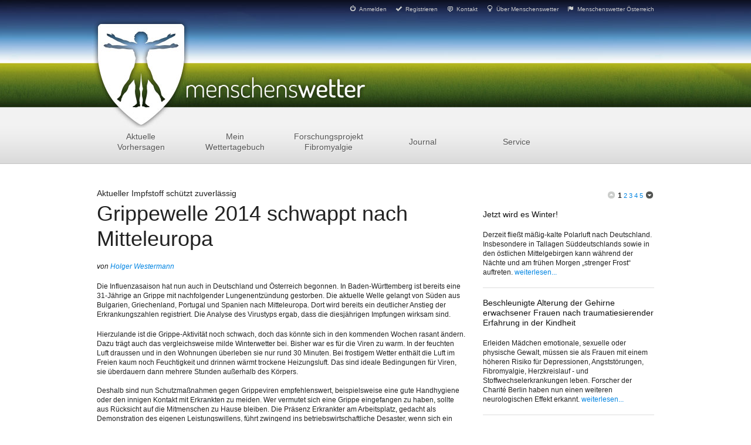

--- FILE ---
content_type: text/html; charset=utf-8
request_url: https://www.menschenswetter.de/editorial_articles/show/918/grippewelle-2014-schwappt-nach-mitteleuropa
body_size: 7802
content:
<!DOCTYPE html PUBLIC "-//W3C//DTD XHTML 1.0 Transitional//EN" "http://www.w3.org/TR/xhtml1/DTD/xhtml1-transitional.dtd">
<html xmlns="http://www.w3.org/1999/xhtml">
	<head>	
	  <meta http-equiv="Content-Type" content="text/html; charset=utf8" />
    <meta name="owner" content="memepublisher Gesellschaft mit beschränkter Haftung" />
    <meta name="google-site-verification" content="Z-YoMFIgIWiJnsMrJiIHvpxQYh3-3TKeqZwLkLB7FDs" />
    <meta name="verification" content="4e07de73876f7208d2316d2fc70b87f4" />
    <meta name="verification" content="a5b75528e0f53754f16744a82587d4d9" />
		
    <link rel="shortcut icon" href="/images/favicon.ico" />
    
    <title>Grippewelle 2014 schwappt nach Mitteleuropa | Redaktion | Menschenswetter</title>
    <meta name="keywords" content="" />
    <meta name="description" content="" />
    
		<link href="/stylesheets/blueprint/screen.css?1752325843" media="screen, projection" rel="stylesheet" type="text/css" />
<link href="/stylesheets/blueprint/overwrite-extend.css?1752325843" media="screen, projection" rel="stylesheet" type="text/css" />
<link href="/stylesheets/layout.css?1752325843" media="screen, projection" rel="stylesheet" type="text/css" />
<link href="/stylesheets/jquery-ui/jquery-ui-1.8.7.custom.css?1752325843" media="screen, projection" rel="stylesheet" type="text/css" />
<link href="/stylesheets/jquery-ui/overwrite-extend.css?1752325843" media="screen, projection" rel="stylesheet" type="text/css" />
<link href="/stylesheets/jquery-ui/ui.slider.extras.css?1752325843" media="screen, projection" rel="stylesheet" type="text/css" />
<link href="/stylesheets/jquery-ui/jquery.ui.crystal-stars.css?1752325843" media="screen, projection" rel="stylesheet" type="text/css" />
		<!--[if lt IE 8]><link href="/stylesheets/blueprint/ie.css?1752325843" media="screen, projection" rel="stylesheet" type="text/css" /><![endif]-->
    <!--[if lt IE 8]><link href="/stylesheets/layout_ltie8.css?1752325843" media="screen, projection" rel="stylesheet" type="text/css" /><![endif]-->
		<link href="/stylesheets/blueprint/print.css?1752325843" media="print" rel="stylesheet" type="text/css" />
		
    <script type="text/javascript"></script>

		<!--[if lt IE 8]><script src="/javascripts/json2.js?1752325843" type="text/javascript"></script><![endif]-->
		<script src="/javascripts/jquery/jquery-1.4.4.min.js?1752325843" type="text/javascript"></script>
<script src="/javascripts/jquery/jquery-ui-1.8.7.custom.min.js?1752325843" type="text/javascript"></script>
<script src="/javascripts/jrails.js?1752325843" type="text/javascript"></script>
<script src="/javascripts/jquery/jquery.livequery-1.1.1.min.js?1752325843" type="text/javascript"></script>
<script src="/javascripts/jquery/jquery.qtip-1.0.0-rc3143617-fixed.js?1752325843" type="text/javascript"></script>
<script src="/javascripts/jquery/selectToUISlider.jQuery.js?1752325843" type="text/javascript"></script>
<script src="/javascripts/jquery/jquery.validate.min.js?1752325843" type="text/javascript"></script>
<script src="/javascripts/jquery/jquery.validate.messages_de.js?1752325843" type="text/javascript"></script>
<script src="/javascripts/jquery/jquery.simpleCaptcha-0.2.js?1752325843" type="text/javascript"></script>
<script src="/javascripts/jquery/jquery.ui.stars.js?1752325843" type="text/javascript"></script>
<script src="/javascripts/jquery/jquery.socialshareprivacy.min.js?1752325843" type="text/javascript"></script>
<script src="/javascripts/jquery/jquery.activity-indicator-1.0.0.min.js?1752325843" type="text/javascript"></script>
<script src="/javascripts/application.js?1752325843" type="text/javascript"></script>
		<script type="text/javascript">
//<![CDATA[
var AUTH_TOKEN = "imiZUbSsKQt5igRSFI1TKw+rTA2PW1wXGjWA11PCips=";
//]]>
</script>
    <script>
  var _paq = window._paq = window._paq || [];
  /* tracker methods like "setCustomDimension" should be called before "trackPageView" */
  _paq.push(['trackPageView']);
  _paq.push(['enableLinkTracking']);
  (function() {
    var u="https://matomo.menschenswetter.de/";
    _paq.push(['setTrackerUrl', u+'matomo.php']);

    /* menschenswetter.de */
    _paq.push(['setSiteId', '3']);
    /* menschenswetter.at */ 
    

    var d=document, g=d.createElement('script'), s=d.getElementsByTagName('script')[0];
    g.async=true; g.src=u+'matomo.js'; s.parentNode.insertBefore(g,s);
  })();
</script>
	<script type="text/javascript">
//<![CDATA[
console.log('--- Rails Environment: production ---')
//]]>
</script>

	</head>
	<body>
	  <div id="page">
	    <div id="notifications"><div class="container"></div></div>
  		<div id="header_wrapper" class="patients">
	<div id="header" class="patients">
		<div class="container">
			<div id="headernavigation">
				
        <a href="/login"><img alt="Spacer" class="ui-icon ui-icon-power ui-priority-primary ui-state-quiet-icon " src="/images/spacer.gif?1752325843" />&nbsp;Anmelden</a>
        <a href="/signup"><img alt="Spacer" class="ui-icon ui-icon-check ui-priority-primary ui-state-quiet-icon " src="/images/spacer.gif?1752325843" />&nbsp;Registrieren</a>
        
        <a href="#" onclick="jQuery.ajax({data:'authenticity_token=' + encodeURIComponent('imiZUbSsKQt5igRSFI1TKw+rTA2PW1wXGjWA11PCips='), dataType:'script', type:'post', url:'/site/contact'}); return false;"><img alt="Spacer" class="ui-icon ui-icon-comment ui-priority-primary ui-state-quiet-icon " src="/images/spacer.gif?1752325843" />&nbsp;Kontakt</a>
        <a href="/site/about"><img alt="Spacer" class="ui-icon ui-icon-lightbulb ui-priority-primary ui-state-quiet-icon " src="/images/spacer.gif?1752325843" />&nbsp;Über Menschenswetter</a>
        <a href="https://www.menschenswetter.at" target="_blank"><img alt="Spacer" class="ui-icon ui-icon-flag ui-priority-primary ui-state-quiet-icon " src="/images/spacer.gif?1752325843" />&nbsp;Menschenswetter Österreich</a>
        
      </div>
		</div>
	</div>
</div>

  		<div class="patients" id="mainnavigation"><div class="container"><div class="span-4"><a href="/forecast" class="patients "><div>Aktuelle <br/>Vorhersagen</div></a></div><div class="span-4"><a href="/diaries/show" class="patients "><div>Mein <br/>Wettertagebuch</div></a></div><div class="span-4"><a href="/site/fibromyalgie" class="patients "><div>Forschungsprojekt <br/>Fibromyalgie</div></a></div><div class="span-4"><a href="/journal" class="patients "><div>Journal</div></a></div><div class="span-4"><a href="/service" class="patients "><div>Service</div></a></div></div></div>
  		
      <div id="content" class="container">
  <div id="main" class="span-16">
	  <div class="span-16 last">
  
  <h4 class="article_topic">Aktueller Impfstoff schützt zuverlässig</h4>
  <h1 id="sectiontitle">Grippewelle 2014 schwappt nach Mitteleuropa</h1>
  <p>
    <em>

      von <a href="/medics/show/1">Holger Westermann</a>

    </em>
  </p>
	<p>Die Influenzasaison hat nun auch in Deutschland und &Ouml;sterreich begonnen. In Baden-W&uuml;rttemberg ist bereits eine 31-J&auml;hrige an Grippe mit nachfolgender Lungenentz&uuml;ndung gestorben. Die aktuelle Welle gelangt von S&uuml;den aus Bulgarien, Griechenland, Portugal und Spanien nach Mitteleuropa. Dort wird bereits ein deutlicher Anstieg der Erkrankungszahlen registriert. Die Analyse des Virustyps ergab, dass die diesj&auml;hrigen Impfungen wirksam sind.</p>
	<p>Hierzulande ist die Grippe-Aktivit&auml;t noch schwach, doch das k&ouml;nnte sich in den kommenden Wochen rasant &auml;ndern. Dazu tr&auml;gt auch das vergleichsweise milde Winterwetter bei. Bisher war es f&uuml;r die Viren zu warm. In der feuchten Luft draussen und in den Wohnungen &uuml;berleben sie nur rund 30 Minuten. Bei frostigem Wetter enth&auml;lt die Luft im Freien kaum noch Feuchtigkeit und drinnen w&auml;rmt trockene Heizungsluft. Das sind ideale Bedingungen f&uuml;r Viren, sie &uuml;berdauern dann mehrere Stunden au&szlig;erhalb des K&ouml;rpers.<br /><br />Deshalb sind nun Schutzma&szlig;nahmen gegen Grippeviren empfehlenswert, beispielsweise eine gute Handhygiene oder den innigen Kontakt mit Erkrankten zu meiden. Wer vermutet sich eine Grippe eingefangen zu haben, sollte aus R&uuml;cksicht auf die Mitmenschen zu Hause bleiben. Die Pr&auml;senz Erkrankter am Arbeitsplatz, gedacht als Demonstration des eigenen Leistungswillens, f&uuml;hrt zwingend ins betriebswirtschaftliche Desaster, wenn sich ein Gutteil der Kollegen ansteckt. Mit Viren kontaminierte Taschent&uuml;cher geh&ouml;ren nicht in einen offenen Papierkorb, sondern in geschlossene M&uuml;lleimer. Gerne in den Hausm&uuml;ll/Restm&uuml;ll, denn dessen feuchtes Mikroklima ist ein effektiver Virenkiller.<br /><br />Deshalb raten kanadische Forscher nun auch von Fiebersenkern (Antipyretika) zur Influenza-Therapie ab. Wird das Fieber durch Acetylsalicyls&auml;ure (ASS, Aspirin<sup>&reg;</sup>), Ibuprofen oder Paracetamol unterdr&uuml;ckt, verz&ouml;gert sich die Grippe-Genesung - denn das Fieber ist eine evolution&auml;r bew&auml;hrte Abwehrma&szlig;nahme des K&ouml;rpers gegen Virus-Infektionen. Zudem zwingt das Fieber mit erh&ouml;hter K&ouml;rpertemperatur, Schwitzen, Appetitlosigkeit und geringer Muskelleistung die Menschen zur Bettruhe. Dadurch entgehen sie zus&auml;tzlichen Belastungen und vermeiden es andere anzustecken. So sch&uuml;tzt der Verzicht auf fiebersenkende Medikamente nicht nur den einzelnen Erkrankten, sondern verhindert mittelbar weitere Grippef&auml;lle &ndash; und damit auch potentielle Todesf&auml;lle.</p>
	
	<p><em>Quellen: <p><a target="_blank" onclick="if (typeof _paq !== 'undefined' &amp;&amp; _paq !== null) _paq.push(['trackEvent','Externe Links','Link Click','http://www.aerzteblatt.de/nachrichten/57265/Beginn-der-Grippewelle-in-Europa']);" href="http://www.aerzteblatt.de/nachrichten/57265/Beginn-der-Grippewelle-in-Europa" title="Beginn der Grippewelle">Beginn der Grippewelle in Europa.</a> Deutsches &Auml;rzteblatt, online ver&ouml;ffentlicht am 20.01.2014<br /><br /><a target="_blank" onclick="if (typeof _paq !== 'undefined' &amp;&amp; _paq !== null) _paq.push(['trackEvent','Externe Links','Link Click','http://rspb.royalsocietypublishing.org/content/281/1778/20132570']);" href="http://rspb.royalsocietypublishing.org/content/281/1778/20132570" title="Earn, D.J.D. et al. 2014">Earn, D.J.D. et al. (2014)</a>: Population-level effects of suppressing fever. Proceedings of th Royal Society Biological Sciences 281(1778), online ver&ouml;ffentlicht am 18.12.2013. doi: 10.1098/rspb.2013.2570</p>
<p><a target="_blank" href="/editorial_articles/show/880/hohe-luftfeuchte-schuetzt-vor-grippe" title="MW Artikel 880">Westermann, H. (2013)</a>: Hohe Luftfeuchte sch&uuml;tzt vor Grippe. Menschenswetter, online ver&ouml;ffentlicht am 26.11.2013.</p></em></p>
	
  <p>
    <em>
      Erstellt am 22. Januar 2014
      <br/>
      Zuletzt aktualisiert am 10. April 2014
    </em>
  </p>
</div>

<div class="span-16 last prepend-top">
	<div class="box-gradient-blue box-inner-shadow-shallow corner-all box light-typo">
		<img src="/images/logo/menschenswetter_logo_gfx_web_medium.png" class="left" />
		<h3 style="padding-top: 4px;">
			<i><b>Unterstützen Sie Menschenswetter!</b></i>
		</h3>
		<p>
			Die Höhe des Beitrags liegt in Ihrem Ermessen.<br />
		</p>
		<p>
			<a  href="#" onclick="$('#donate-more-info').toggle('blind'); $(this).html()=='Weitere Informationen...'?$(this).html(''):$(this).html('Weitere Informationen...'); return false;">Weitere Informationen...</a><br /><br />
		</p>
		<div id="donate-more-info" style="display:none;">
			<h4>
				<b>Warum soll ich Menschenswetter finanziell unterstützen?</b> 
			</h4>
			<p>
				Menschenswetter ist grundsätzlich für alle Nutzer kostenlos – und das soll auch so bleiben. 
				Die Kosten für Biowetter-Prognose, Forschungsprojekte und aktuelle Redaktion können jedoch nicht allein durch Werbung gedeckt werden, denn ...
			</p>
			<ul>
				<li>Wir wollen nur Werbepartner auswählen, deren Angebote wir für seriös halten</li>
				<li>Wir verzichten deshalb auf Werbenetzwerke, die selbstständig Werbung einspielen</li>
			</ul>
			<p>
				Nicht alle Nutzer von Menschenswetter können sich einen finanziellen Beitrag leisten, deshalb ...
			</p>
			<ul>
				<li>Verzichten wir auf Bezahlschranken beim Zugang zu Menschenswetter</li>
				<li>Bitten wir Sie persönlich um Ihre finanzielle Unterstützung</li>
			</ul>
			<p><b>Das Menschenswetter-Team und alle Nutzer sagen: Danke!</b></p>
		</div>

		<div style="border-top: 1px solid #213f99; padding-top: 1em; color: #fff;">
			<form id="donation-amount">
				<input type="radio" name="amount" value="3.00">&nbsp;3&nbsp;Euro&nbsp;&nbsp;
				<input type="radio" name="amount" value="5.00">&nbsp;5&nbsp;Euro&nbsp;&nbsp;
				<input type="radio" name="amount" value="12.00">&nbsp;12&nbsp;Euro&nbsp;&nbsp;
				<br />
				<input type="radio" name="amount" value="" checked>&nbsp;Betrag&nbsp;selbst&nbsp;festlegen&nbsp;&nbsp;
			</form>
		</div>
			
		<div style=" padding-top: 1em; margin-top: 1.5em; text-align: right;">
			<a class="ui-button ui-widget ui-state-default ui-corner-all ui-button-text-only" onclick="$('#donate-bank-info').toggle('blind'); return false;" href="#" role="button">
				<span class="ui-button-text">Per Überweisung</span>
			</a>

			<a class="ui-button ui-widget ui-state-default ui-corner-all ui-button-text-only" onclick="$('#donate_paypal_form').submit(); return false;" href="#" role="button">
				<span class="ui-button-text">Via PayPal</span>
			</a>

			<form action="https://www.paypal.com/cgi-bin/webscr" method="post" target="_blank" id="donate_paypal_form">
				<input type="hidden" name="cmd" value="_donations">
				<input type="hidden" name="business" value="e.westermann@memepublisher.de">
				<input type="hidden" name="lc" value="DE">
				<input type="hidden" name="item_name" value="Ihr Beitrag zu Menschenswetter. Vielen Dank fuer Ihre Unterstuetzung!">
				<input type="hidden" name="no_note" value="0">
				<input type="hidden" name="currency_code" value="EUR">
				<input type="hidden" name="bn" value="PP-DonationsBF:btn_donate_SM.gif:NonHostedGuest">
				<input type="hidden" name="amount" value="">
				<!--<input type="image" src="https://www.paypalobjects.com/de_DE/DE/i/btn/btn_donate_SM.gif" border="0" name="submit" alt="Jetzt einfach, schnell und sicher online bezahlen – mit PayPal.">
				<img alt="" border="0" src="https://www.paypalobjects.com/en_US/i/scr/pixel.gif" width="1" height="1">-->
			</form>
		</div>

		<div id="donate-bank-info" style="display:none; border-top: 1px solid #213f99; padding-top: 1.5em; margin-top: 1.5em;">
			<h4>Die Bankverbindung</h4>
			<p>
				Um die Arbeit von Menschenswetter zu honorieren, verwenden Sie bitte folgende Bankverbindung.
			</p>
			<p>
				<b>Memepublisher GmbH</b><br />
				IBAN DE87620500000000163947<br />
				BIC HEISDE66XXX<br />
				Verwendungszweck „Menschenswetter“
			</p>
		</div>
	</div>
</div>

<script type="text/javascript">
	$( document ).ready(function() {
		$('#donation-amount input:radio').live('change', function(){
		    //access value of changed radio group with $(this).val()
		    $('#donate_paypal_form input:hidden[name=amount]').val($(this).val());
		    //alert($(this).val());
		});
	});
</script>


	  <hr />
		<div id="socialshareprivacy" class="span-16 last prepend-top"></div>
	</div>
	<div id="marginal" class="span-8 last">
		
<div class="box"><div class="pagination"><span class="disabled prev_page"><img alt="Spacer" class="ui-icon ui-icon-circle-triangle-n ui-priority-primary ui-state-quiet-icon " src="/images/spacer.gif?1752325843" /></span> <span class="current">1</span> <a href="#" onclick="jQuery.ajax({data:'authenticity_token=' + encodeURIComponent('imiZUbSsKQt5igRSFI1TKw+rTA2PW1wXGjWA11PCips='), dataType:'script', type:'get', url:'/editorial_articles/marginal?ma_ids=1833%2C1831%2C1820%2C1818%2C1815%2C1814%2C1812%2C1800%2C1787%2C1779%2C1778%2C1774%2C1773%2C1771%2C1770%2C1762%2C1759%2C1758%2C1756%2C1755%2C1745%2C1744%2C1743%2C1740%2C1738%2C1736%2C1734%2C1733&amp;page=2'}); return false;">2</a> <a href="#" onclick="jQuery.ajax({data:'authenticity_token=' + encodeURIComponent('imiZUbSsKQt5igRSFI1TKw+rTA2PW1wXGjWA11PCips='), dataType:'script', type:'get', url:'/editorial_articles/marginal?ma_ids=1833%2C1831%2C1820%2C1818%2C1815%2C1814%2C1812%2C1800%2C1787%2C1779%2C1778%2C1774%2C1773%2C1771%2C1770%2C1762%2C1759%2C1758%2C1756%2C1755%2C1745%2C1744%2C1743%2C1740%2C1738%2C1736%2C1734%2C1733&amp;page=3'}); return false;">3</a> <a href="#" onclick="jQuery.ajax({data:'authenticity_token=' + encodeURIComponent('imiZUbSsKQt5igRSFI1TKw+rTA2PW1wXGjWA11PCips='), dataType:'script', type:'get', url:'/editorial_articles/marginal?ma_ids=1833%2C1831%2C1820%2C1818%2C1815%2C1814%2C1812%2C1800%2C1787%2C1779%2C1778%2C1774%2C1773%2C1771%2C1770%2C1762%2C1759%2C1758%2C1756%2C1755%2C1745%2C1744%2C1743%2C1740%2C1738%2C1736%2C1734%2C1733&amp;page=4'}); return false;">4</a> <a href="#" onclick="jQuery.ajax({data:'authenticity_token=' + encodeURIComponent('imiZUbSsKQt5igRSFI1TKw+rTA2PW1wXGjWA11PCips='), dataType:'script', type:'get', url:'/editorial_articles/marginal?ma_ids=1833%2C1831%2C1820%2C1818%2C1815%2C1814%2C1812%2C1800%2C1787%2C1779%2C1778%2C1774%2C1773%2C1771%2C1770%2C1762%2C1759%2C1758%2C1756%2C1755%2C1745%2C1744%2C1743%2C1740%2C1738%2C1736%2C1734%2C1733&amp;page=5'}); return false;">5</a> <a href="#" onclick="jQuery.ajax({data:'authenticity_token=' + encodeURIComponent('imiZUbSsKQt5igRSFI1TKw+rTA2PW1wXGjWA11PCips='), dataType:'script', type:'get', url:'/editorial_articles/marginal?ma_ids=1833%2C1831%2C1820%2C1818%2C1815%2C1814%2C1812%2C1800%2C1787%2C1779%2C1778%2C1774%2C1773%2C1771%2C1770%2C1762%2C1759%2C1758%2C1756%2C1755%2C1745%2C1744%2C1743%2C1740%2C1738%2C1736%2C1734%2C1733&amp;page=2'}); return false;"><img alt="Spacer" class="ui-icon ui-icon-circle-triangle-s ui-priority-primary ui-state-default-icon " src="/images/spacer.gif?1752325843" /></a></div><h4><a href="/editorial_articles/show/1833/jetzt-wird-es-winter" title="Lesen Sie &#132;Jetzt wird es Winter!&#147; (Wetter) ...">Jetzt wird es Winter!</a></h4><p>Derzeit flie&szlig;t m&auml;&szlig;ig-kalte Polarluft nach Deutschland. Insbesondere in Tallagen S&uuml;ddeutschlands sowie in den &ouml;stlichen Mittelgebirgen kann w&auml;hrend der N&auml;chte und am fr&uuml;hen Morgen &bdquo;strenger Frost&ldquo; auftreten. <a href="/editorial_articles/show/1833/jetzt-wird-es-winter" title="Lesen Sie &#132;Jetzt wird es Winter!&#147; (Wetter) ...">weiterlesen...</a></p><hr /><h4><a href="/editorial_articles/show/1831/beschleunigte-alterung-der-gehirne-erwachsener-frauen-nach-traumatiesierender-erfahrung-in-der-kindheit" title="Lesen Sie &#132;Beschleunigte Alterung der Gehirne erwachsener Frauen nach traumatiesierender Erfahrung in der Kindheit&#147; (Neurologische Degeneration infolge drastischer Stresselebnisse) ...">Beschleunigte Alterung der Gehirne erwachsener Frauen nach traumatiesierender Erfahrung in der Kindheit</a></h4><p>Erleiden M&auml;dchen emotionale, sexuelle oder physische Gewalt, m&uuml;ssen sie als Frauen mit einem h&ouml;heren Risiko f&uuml;r Depressionen, Angstst&ouml;rungen, Fibromyalgie, Herzkreislauf - und Stoffwechselerkrankungen leben. Forscher der Charit&eacute; Berlin haben nun einen weiteren neurologischen Effekt erkannt. <a href="/editorial_articles/show/1831/beschleunigte-alterung-der-gehirne-erwachsener-frauen-nach-traumatiesierender-erfahrung-in-der-kindheit" title="Lesen Sie &#132;Beschleunigte Alterung der Gehirne erwachsener Frauen nach traumatiesierender Erfahrung in der Kindheit&#147; (Neurologische Degeneration infolge drastischer Stresselebnisse) ...">weiterlesen...</a></p><hr /><h4><a href="/editorial_articles/show/1820/schon-wenig-rotwein-kann-massive-kopfschmerzen-ausloesen" title="Lesen Sie &#132;Schon wenig Rotwein kann massive Kopfschmerzen auslösen&#147; (Nicht immer liegt es am Wetter, wenn der Schädel brummt) ...">Schon wenig Rotwein kann massive Kopfschmerzen auslösen</a></h4><p>Reichlich Rotwein am Abend kann morgens Kopfschmerz provozieren. Manchen Menschen leiden jedoch schon nach einem kleinen Glas oder gar einem Probierschluck Rotwein und rasch anflutenden Kopfschmerzen - nicht erst nach Stunden im alkoholvertieftem Komaschlaf, sondern unmittelbar anschlie&szlig;end bei hellwachem Bewusstsein. <a href="/editorial_articles/show/1820/schon-wenig-rotwein-kann-massive-kopfschmerzen-ausloesen" title="Lesen Sie &#132;Schon wenig Rotwein kann massive Kopfschmerzen auslösen&#147; (Nicht immer liegt es am Wetter, wenn der Schädel brummt) ...">weiterlesen...</a></p><hr /><h4><a href="/editorial_articles/show/1818/impfsaison-2023-2024-fuer-menschen-mit-atemwegserkrankungen" title="Lesen Sie &#132;Impfsaison 2023/2024 für Menschen mit Atemwegserkrankungen&#147; (Wirksamer Schutz vor Exazerbationen) ...">Impfsaison 2023/2024 für Menschen mit Atemwegserkrankungen</a></h4><p>Robert-Koch-Institut (RKI) und St&auml;ndige Impfkommission (STIKO) empfehlen Menschen mit Asthma und COPD fr&uuml;hzeitige Impfung gegen Grippe (Influenza) und neue Corona-Varianten sowie eine &Uuml;berpr&uuml;fung des Pneumokokken-Schutzes zur Vorbeugung einer Lungenentz&uuml;ndung. Gerade in der jetzt beginnenden kalten Jahreszeit steigt neben Infektionen der oberen und unteren Atemwege auch das Risiko f&uuml;r sp&uuml;rbare Verschlechterung der Symptomatik von vorbestehenden Lungenerkrankungen. <a href="/editorial_articles/show/1818/impfsaison-2023-2024-fuer-menschen-mit-atemwegserkrankungen" title="Lesen Sie &#132;Impfsaison 2023/2024 für Menschen mit Atemwegserkrankungen&#147; (Wirksamer Schutz vor Exazerbationen) ...">weiterlesen...</a></p><hr /><h4><a href="/editorial_articles/show/1815/kuenstliche-intelligenz-ki-unterstuetzt-aerzte-bei-der-diagnose" title="Lesen Sie &#132;Künstliche Intelligenz (KI) unterstützt Ärzte bei der Diagnose&#147; (Beim Hautarzt, in der Notaufnahme und bei der Auswertung von CT-Bilder) ...">Künstliche Intelligenz (KI) unterstützt Ärzte bei der Diagnose</a></h4><p>Das Konzept der KI (im Englischen treffender als Artificial Intelligence bezeichnet) ist in der aktuell popul&auml;ren Version auf die Komposition von Texten optimiert. In der medizinische Diagnostik werden andere Qualit&auml;ten gefordert. Doch schon heute liefern solche Anwendungen erstaunlich kompetente Unterst&uuml;tzung. <a href="/editorial_articles/show/1815/kuenstliche-intelligenz-ki-unterstuetzt-aerzte-bei-der-diagnose" title="Lesen Sie &#132;Künstliche Intelligenz (KI) unterstützt Ärzte bei der Diagnose&#147; (Beim Hautarzt, in der Notaufnahme und bei der Auswertung von CT-Bilder) ...">weiterlesen...</a></p><hr /><h4><a href="/editorial_articles/show/1814/wetterwechsel-provoziert-migraeneattacken" title="Lesen Sie &#132;Wetterwechsel provoziert Migräneattacken&#147; (Tipp für effektive Vorsorge) ...">Wetterwechsel provoziert Migräneattacken</a></h4><p>Befragt man Menschen, die unter Migr&auml;ne leiden, werden zuverl&auml;ssig bestimmte Wetterlagen oder &nbsp;eine besonders dynamische Ver&auml;nderung des Wetters als Ausl&ouml;ser von Schmerzattacken genannt. Deshalb wurde dieser besondere Umwelt-Trigger schon vielfach untersucht. Neue Studien zeigen, dass es nicht die Wetterlage ist, die Schmerzattacken ausl&ouml;st. <a href="/editorial_articles/show/1814/wetterwechsel-provoziert-migraeneattacken" title="Lesen Sie &#132;Wetterwechsel provoziert Migräneattacken&#147; (Tipp für effektive Vorsorge) ...">weiterlesen...</a></p><div class="pagination"><span class="disabled prev_page"><img alt="Spacer" class="ui-icon ui-icon-circle-triangle-n ui-priority-primary ui-state-quiet-icon " src="/images/spacer.gif?1752325843" /></span> <span class="current">1</span> <a href="#" onclick="jQuery.ajax({data:'authenticity_token=' + encodeURIComponent('imiZUbSsKQt5igRSFI1TKw+rTA2PW1wXGjWA11PCips='), dataType:'script', type:'get', url:'/editorial_articles/marginal?ma_ids=1833%2C1831%2C1820%2C1818%2C1815%2C1814%2C1812%2C1800%2C1787%2C1779%2C1778%2C1774%2C1773%2C1771%2C1770%2C1762%2C1759%2C1758%2C1756%2C1755%2C1745%2C1744%2C1743%2C1740%2C1738%2C1736%2C1734%2C1733&amp;page=2'}); return false;">2</a> <a href="#" onclick="jQuery.ajax({data:'authenticity_token=' + encodeURIComponent('imiZUbSsKQt5igRSFI1TKw+rTA2PW1wXGjWA11PCips='), dataType:'script', type:'get', url:'/editorial_articles/marginal?ma_ids=1833%2C1831%2C1820%2C1818%2C1815%2C1814%2C1812%2C1800%2C1787%2C1779%2C1778%2C1774%2C1773%2C1771%2C1770%2C1762%2C1759%2C1758%2C1756%2C1755%2C1745%2C1744%2C1743%2C1740%2C1738%2C1736%2C1734%2C1733&amp;page=3'}); return false;">3</a> <a href="#" onclick="jQuery.ajax({data:'authenticity_token=' + encodeURIComponent('imiZUbSsKQt5igRSFI1TKw+rTA2PW1wXGjWA11PCips='), dataType:'script', type:'get', url:'/editorial_articles/marginal?ma_ids=1833%2C1831%2C1820%2C1818%2C1815%2C1814%2C1812%2C1800%2C1787%2C1779%2C1778%2C1774%2C1773%2C1771%2C1770%2C1762%2C1759%2C1758%2C1756%2C1755%2C1745%2C1744%2C1743%2C1740%2C1738%2C1736%2C1734%2C1733&amp;page=4'}); return false;">4</a> <a href="#" onclick="jQuery.ajax({data:'authenticity_token=' + encodeURIComponent('imiZUbSsKQt5igRSFI1TKw+rTA2PW1wXGjWA11PCips='), dataType:'script', type:'get', url:'/editorial_articles/marginal?ma_ids=1833%2C1831%2C1820%2C1818%2C1815%2C1814%2C1812%2C1800%2C1787%2C1779%2C1778%2C1774%2C1773%2C1771%2C1770%2C1762%2C1759%2C1758%2C1756%2C1755%2C1745%2C1744%2C1743%2C1740%2C1738%2C1736%2C1734%2C1733&amp;page=5'}); return false;">5</a> <a href="#" onclick="jQuery.ajax({data:'authenticity_token=' + encodeURIComponent('imiZUbSsKQt5igRSFI1TKw+rTA2PW1wXGjWA11PCips='), dataType:'script', type:'get', url:'/editorial_articles/marginal?ma_ids=1833%2C1831%2C1820%2C1818%2C1815%2C1814%2C1812%2C1800%2C1787%2C1779%2C1778%2C1774%2C1773%2C1771%2C1770%2C1762%2C1759%2C1758%2C1756%2C1755%2C1745%2C1744%2C1743%2C1740%2C1738%2C1736%2C1734%2C1733&amp;page=2'}); return false;"><img alt="Spacer" class="ui-icon ui-icon-circle-triangle-s ui-priority-primary ui-state-default-icon " src="/images/spacer.gif?1752325843" /></a></div><script type="text/javascript">
//<![CDATA[
if (typeof _paq !== 'undefined' && _paq !== null) {
_paq.push(['trackEvent','Redaktionelle Artikel','Impression','Jetzt wird es Winter!']);
_paq.push(['trackEvent','Redaktionelle Artikel','Impression','Beschleunigte Alterung der Gehirne erwachsener Frauen nach traumatiesierender Erfahrung in der Kindheit']);
_paq.push(['trackEvent','Redaktionelle Artikel','Impression','Schon wenig Rotwein kann massive Kopfschmerzen auslösen']);
_paq.push(['trackEvent','Redaktionelle Artikel','Impression','Impfsaison 2023/2024 für Menschen mit Atemwegserkrankungen']);
_paq.push(['trackEvent','Redaktionelle Artikel','Impression','Künstliche Intelligenz (KI) unterstützt Ärzte bei der Diagnose']);
_paq.push(['trackEvent','Redaktionelle Artikel','Impression','Wetterwechsel provoziert Migräneattacken']);
}
//]]>
</script></div>


	</div>
	
</div>
  		<div id="footer_wrapper" class="patients">
	<div id="footer" class="patients">
		<div class="container">
			<div id="footernavigation">
			  <span class="left">
				  <a href="/site/press_echo">Presseecho</a>
          <a href="/site/press_releases">Pressemitteilungen</a>
        </span>
        <span class="right">
          <a href="/site/imprint">Impressum</a>
          <a href="/site/privacy">Datenschutz</a>
          <a href="/site/media_data">Mediadaten</a>
          <a href="/site/terms">Nutzungsbedingungen</a>
				  <a href="/site/business_terms">AGB</a>
       </span>
			</div>
		</div>
	</div>
</div>
      <div id="modal_dialogs">
  
</div>
    </div>
	</body>
</html>


--- FILE ---
content_type: text/css
request_url: https://www.menschenswetter.de/stylesheets/blueprint/overwrite-extend.css?1752325843
body_size: 900
content:
/* START overwriting blueprint styles */
body {
  font: 75%/1.4 "Lucida Grande", "Arial", sans-serif;
}
h1, h2, h3, h4, h5, h6 {
	line-height: 1.2em;
}
/*
h1 {
	color: #444;
}
h2 {
	color: #444;
}
h3 {
	color: #333;
}
h4 {
  color: #222; 
}
*/
h1 a, h2 a, h3 a, h4 a, h5 a, h6 a,
h1 a:link, h2 a:link, h3 a:link, h4 a:link, h5 a:link, h6 a:link,
h1 a:visited, h2 a:visited, h3 a:visited, h4 a:visited, h5 a:visited, h6 a:visited {
  color: #111;
}

h1 a:active, h2 a:active, h3 a:active, h4 a:active, h5 a:active, h6 a:active, 
h1 a:hover, h2 a:hover, h3 a:hover, h4 a:hover, h5 a:hover, h6 a:hover {
  color: #26b3f7;
}

h1 span, h2 span, h3 span, h4 span, h5 span, h6 span {
	color: #333;
	display: block;
	font-size: 0.6em;
	line-height: 1.2em;
	width: 100%;
	margin-bottom: 0.5em;
	font-weight: 400;
}

label {
	font-weight: bold;
}

code {
  border: 1px solid #ddd;
  display: block;
  padding: 0.5em 1em;
  margin: 0 0 1.5em;
}

.box {
	background: none;
	padding: 1em;
}

img.left {
  margin: 0 1.5em 0.5em 0;
}

img.right {
  margin: 0 0 0.5em 1.5em;
}

q:before, 
blockquote:before { 
	content: open-quote; 
	font-weight: bold; 
}

q:after,
blockquote:after { 
	content: close-quote; 
	font-weight: bold; 
}
 
blockquote, 
q {
	quotes: "\201E" "\201C" "\201A" "\2018";
}

table, th, td {
  vertical-align: top;
}

form.inline p {
	line-height: 1.5em;
	margin: 0 0 1.5em 0;
}

form.inline small {
	line-height: 1.5em;
}

form.inline img {
	margin: 0.5em 0 -0.5em 0;
}

input.image, input[type=image] {
	margin: 0.5em 0 -0.5em 0;
}

textarea {
height: 54px;
	width: 98%;
}

div.border-left {
	border-left: 1px solid #EEEEEE;
	margin-left: -1px;
}

#notifications .notice, 
#notifications .error, 
#notifications .success {
	background: 0;
	border: 0;
	margin: 0;
	padding: 0 0 0.25em 0;
}

#notifications .notice {
  color: #eee;
}

#notifications .error {
  color: #cd0a0a;
}

#notifications .success {
  color: #81d72d;
}
/* END overwriting blueprint styles */


/* START extending blueprint styles */
p span.caption_left {
  float:left;
  margin: 0.5em 1.5em 0.5em 0;
  padding:0;
}

p div.caption_right {
  float:right;
  margin: 0.5em 0 0.5em 1.5em;
}
h4.article_topic {
  margin-bottom: 0.25em;
}
strong.search-highlight {
	/*border-bottom: 1px dotted #0084E2;*/
	padding: 0;
}
/* END extending blueprint styles */



--- FILE ---
content_type: text/css
request_url: https://www.menschenswetter.de/stylesheets/layout.css?1752325843
body_size: 3119
content:
/* START standard XHTML tag formatting */
html, body {
  height: 100%;
  /*background-color: #081501;*/
	background-color: #fff;
}

img {
	border: none;
}

a, a:link, a:visited {
	color: #0084E2;
	text-decoration: none;
	outline: none;
}
a:active, a:hover {
	color: #26b3f7;
	outline: none;
}

fieldset { 
  padding: 1em; 
  border: 1px solid #ddd; 
  margin-top: 1em; 
}

fieldset.corner-all legend {
}

#signup_form select {
  width: 270px;
}
/* END standard XHTML tag formatting */


/* START common layout, color & style classes */
.dictionaryEntry {
	font-style: italic;
}

.align-right {
  text-align: right;
}

.ajax-loader-big {
	position: relative;
}

.ajax-loader-big:before {
	width: 66px;
	height: 66px;
	display: block;
	content: '';
	background: url(/images/icons/ajax-loader-big.gif) no-repeat center center;
	position: absolute;
	left: 50%;
	top: 50%;
	margin-left: -33px;
	margin-top: -33px;
	opacity: 0;
	transition: all 0.5s ease-out 0s;
	z-index: 10000;

	animation: breathing 2s ease-out infinite normal;
}

.ajax-loader-big.loading:before {
	opacity: .3;
}

.ajax-loader-logo-white {
	position: relative;
}

.ajax-loader-logo-white:before {
	width: 128px;
	height: 128px;
	display: block;
	content: '';
	background: url(/images/icons/ajax-loader-logo-white.png) no-repeat center center;
	background-size: 128px 128px;
	position: absolute;
	left: 50%;
	top: 50%;
	margin-left: -64px;
	margin-top: -64px;
	opacity: 0;
	transition: all 0.5s ease-out 0s;
	z-index: 10000;
}

.ajax-loader-logo-white.loading:before {
	opacity: 0.5;
	animation: spin3d 2s ease-out infinite normal;
}

@keyframes breathing {
  0% {
    -webkit-transform: scale(0.9);
    -ms-transform: scale(0.9);
    transform: scale(0.9);
  }

  25% {
    -webkit-transform: scale(1);
    -ms-transform: scale(1);
    transform: scale(1);
  }

  60% {
    -webkit-transform: scale(0.9);
    -ms-transform: scale(0.9);
    transform: scale(0.9);
  }

  100% {
    -webkit-transform: scale(0.9);
    -ms-transform: scale(0.9);
    transform: scale(0.9);
  }
}

@keyframes spin3d {
	from {
	  -moz-transform: rotateY(0deg);
	  -ms-transform: rotateY(0deg);
	  transform: rotateY(0deg);
	}
	to {
	  -moz-transform: rotateY(-360deg);
	  -ms-transform: rotateY(-360deg);
	  transform: rotateY(-360deg);
	}
}

/* END common layout, color & style classes */


/* START Containers */
#page {
  background: #fff;
  height:auto !important;
  margin:0 auto;
  min-height:100%;
  position:relative;
}

#notifications {
	color: #fff;
	width: 100%;
	background-color: #000;
	padding: 8px 0 4px 0;
	position: fixed;
	z-index: 2000;
	display: none;
}

#header_wrapper {
	width: 100%;
	background: url(/images/layout/header_bg_repeat_x.png) repeat-x;
  position: relative;
  z-index: 4;
}

#header {
	height: 218px;
	background: url(/images/layout/header_bg.jpg) no-repeat top center;
}
#header.patients {}
#header.doctors {}

#headernavigation {
	padding-top: .25em;
	text-align: right;
}

#mainnavigation {
	position: relative;
	margin-top: -16px;
	height: 96px;
	background: url(/images/layout/mainnav_bg_repeat_x.png) repeat-x;
	z-index: 3;
}
#mainnavigation.patients {}
#mainnavigation.doctors {}

#subnavigation {
	position: relative;
	top: -24px;
	margin-bottom: -24px;
	height: 96px;
	background: url(/images/layout/subnav_bg_repeat_x.png) repeat-x;
	z-index: 2;
}

#compact_subnavigation {
  position: relative;
  top: -24px;
  margin-bottom: -24px;
  padding: 24px 0 10px 0;
  background: url(/images/layout/subsubnav_bg_repeat_x.png) repeat-x left bottom #fafafa;
  z-index: 1;
}

#compact_subnavigation a {
  color: #555;
  font-weight: normal;
  font-style: normal;
  line-height: 1.25em;
  text-decoration: none;
  text-shadow:1px 1px 0 rgba(255, 255, 255, 0.7);
  display: block;
  float: left;
  border-left: 1px solid #c3c3c3;
  padding: 3px 12px;
}

#compact_subnavigation a.active {
  color: #0084E2;
}

#sectiontitle {}

#content {
	position: relative;
	z-index: 1;
	padding-top: 24px;
}

#main {}

#marginal {}

#marginal .box {
  padding: 0 0 0 1.5em;
}

#marginal .box-padding {
	padding: 0.5em;
}

.pagination {
  text-align: right;
  height: 3em;
}

.pagination a {
  font-size: 11px;
}

.pagination span.current {
  font-weight: bold;
}

#footer_wrapper {
  width: 100%;
	background: url(/images/layout/footer_bg_repeat_x.png) repeat-x;
	position: relative;
	z-index: 4;
	margin-top: 2em;
}

#footer {
  height: 118px;
	background: url(/images/layout/footer_bg.jpg) no-repeat top center;
	clear: both;
}

#footernavigation {
	padding-top: 96px;
}
/* END Containers */


/*
 * START navigation styles.
 */
#mainnavigation a:link, 
#mainnavigation a:visited, 
#mainnavigation a.active {
 	color: #555;
	width: 150px;
	height: 96px;
	font-size: 1.2em;
	font-weight: normal;
	font-style: normal;
	line-height: 1.25em;
	text-decoration: none;
	text-shadow:1px 1px 0 rgba(255, 255, 255, 0.7);
	text-align: center;
	outline-style: none;
	display: table-cell;
  vertical-align: middle;
}

#mainnavigation a div, 
#mainnavigation a.active div {
	position: relative; 
	top: -8px;
}

#mainnavigation a:hover, 
#mainnavigation a:active, 
#mainnavigation a.active {
	color: #222;
	background: transparent url(/images/layout/mainnav_item.png) no-repeat;
}

#mainnavigation a.active.patients,
#mainnavigation a.active.doctors {
	background-position: -320px 0;
}

#subnavigation a:link, 
#subnavigation a:visited, 
#subnavigation a.active {
   	color: #555;
  	width: 150px;
  	height: 96px; 
  	font-weight: normal;
  	font-style: normal;
  	margin-top: -16px;
  	line-height: 1.25em;
  	text-decoration: none;
  	text-shadow:1px 1px 0 rgba(255, 255, 255, 0.7);
  	text-align: center;
  	display: block;
  	outline-style: none;
  	display: table-cell;
    vertical-align: middle;
}

#subnavigation a div, 
#subnavigation a.active div {
	position: relative;
	top: -2px;
}

#subnavigation a:hover, 
#subnavigation a:active, 
#subnavigation a.active {
	color: #222;
	background: transparent url(/images/layout/subnav_item.png) no-repeat;
}

#subnavigation a.active {
	background-position: -320px 0;
	/*font-weight: 600;*/
}

#headernavigation a {
  margin-left: 10px;
}

#footernavigation a {
  margin-right: 10px;
}

#headernavigation a:link,
#headernavigation a:visited,
#footernavigation a:link,
#footernavigation a:visited {
	color: #ccc;
  font-size: 10px;
}
#headernavigation a:hover,
#headernavigation a:active,
#footernavigation a:hover,
#footernavigation a:active {
	color: #fff;
}
/*
 * END navigation styles.
 */

/*
 * START box styles.
 */
.light-typo, 
.light-typo h1, .light-typo h2, .light-typo h3,
.light-typo h4, .light-typo h5, .light-typo h6,
.light-typo p, .light-typo ul, .light-typo ol,
.light-typo a {
	color: #fff;
}
.light-typo a:hover {
	border-bottom: 1px dotted #fff;
}
.box-gradient-light-blue {
	background: #e0f2ff; /* Old browsers */
background: -moz-linear-gradient(top,  #e0f2ff 0%, #d4e7f9 100%); /* FF3.6+ */
background: -webkit-gradient(linear, left top, left bottom, color-stop(0%,#e0f2ff), color-stop(100%,#d4e7f9)); /* Chrome,Safari4+ */
background: -webkit-linear-gradient(top,  #e0f2ff 0%,#d4e7f9 100%); /* Chrome10+,Safari5.1+ */
background: -o-linear-gradient(top,  #e0f2ff 0%,#d4e7f9 100%); /* Opera 11.10+ */
background: -ms-linear-gradient(top,  #e0f2ff 0%,#d4e7f9 100%); /* IE10+ */
background: linear-gradient(to bottom,  #e0f2ff 0%,#d4e7f9 100%); /* W3C */
filter: progid:DXImageTransform.Microsoft.gradient( startColorstr='#e0f2ff', endColorstr='#d4e7f9',GradientType=0 ); /* IE6-9 */
}
.box-gradient-blue {
	background: #2383c5; /* Old browsers */
background: -moz-linear-gradient(top,  #2383c5 0%, #213f99 100%); /* FF3.6+ */
background: -webkit-gradient(linear, left top, left bottom, color-stop(0%,#2383c5), color-stop(100%,#213f99)); /* Chrome,Safari4+ */
background: -webkit-linear-gradient(top,  #2383c5 0%,#213f99 100%); /* Chrome10+,Safari5.1+ */
background: -o-linear-gradient(top,  #2383c5 0%,#213f99 100%); /* Opera 11.10+ */
background: -ms-linear-gradient(top,  #2383c5 0%,#213f99 100%); /* IE10+ */
background: linear-gradient(to bottom,  #2383c5 0%,#213f99 100%); /* W3C */
filter: progid:DXImageTransform.Microsoft.gradient( startColorstr='#2383c5', endColorstr='#213f99',GradientType=0 ); /* IE6-9 */
}
.box-gradient-green {
	background: #afb739; /* Old browsers */
background: -moz-linear-gradient(top,  #afb739 0%, #4f7335 100%); /* FF3.6+ */
background: -webkit-gradient(linear, left top, left bottom, color-stop(0%,#afb739), color-stop(100%,#4f7335)); /* Chrome,Safari4+ */
background: -webkit-linear-gradient(top,  #afb739 0%,#4f7335 100%); /* Chrome10+,Safari5.1+ */
background: -o-linear-gradient(top,  #afb739 0%,#4f7335 100%); /* Opera 11.10+ */
background: -ms-linear-gradient(top,  #afb739 0%,#4f7335 100%); /* IE10+ */
background: linear-gradient(to bottom,  #afb739 0%,#4f7335 100%); /* W3C */
filter: progid:DXImageTransform.Microsoft.gradient( startColorstr='#afb739', endColorstr='#4f7335',GradientType=0 ); /* IE6-9 */
}
.box-gradient-grey {
	background: #f2f2f2; /* Old browsers */
	background: -moz-linear-gradient(top,  #f2f2f2 0%, #dbdbdb 100%); /* FF3.6+ */
	background: -webkit-gradient(linear, left top, left bottom, color-stop(0%,#f2f2f2), color-stop(100%,#dbdbdb)); /* Chrome,Safari4+ */
	background: -webkit-linear-gradient(top,  #f2f2f2 0%,#dbdbdb 100%); /* Chrome10+,Safari5.1+ */
	background: -o-linear-gradient(top,  #f2f2f2 0%,#dbdbdb 100%); /* Opera 11.10+ */
	background: -ms-linear-gradient(top,  #f2f2f2 0%,#dbdbdb 100%); /* IE10+ */
	background: linear-gradient(to bottom,  #f2f2f2 0%,#dbdbdb 100%); /* W3C */
	filter: progid:DXImageTransform.Microsoft.gradient( startColorstr='#f2f2f2', endColorstr='#dbdbdb',GradientType=0 ); /* IE6-9 */
}
.box-gradient-light-grey {
	background: #f7f7f7; /* Old browsers */
	background: -moz-linear-gradient(top,  #f7f7f7 0%, #ededed 100%); /* FF3.6+ */
	background: -webkit-gradient(linear, left top, left bottom, color-stop(0%,#f7f7f7), color-stop(100%,#ededed)); /* Chrome,Safari4+ */
	background: -webkit-linear-gradient(top,  #f7f7f7 0%,#ededed 100%); /* Chrome10+,Safari5.1+ */
	background: -o-linear-gradient(top,  #f7f7f7 0%,#ededed 100%); /* Opera 11.10+ */
	background: -ms-linear-gradient(top,  #f7f7f7 0%,#ededed 100%); /* IE10+ */
	background: linear-gradient(to bottom,  #f7f7f7 0%,#ededed 100%); /* W3C */
	filter: progid:DXImageTransform.Microsoft.gradient( startColorstr='#f7f7f7', endColorstr='#ededed',GradientType=0 ); /* IE6-9 */
}
.box-gradient-dfv {
	background: #e40b7d; /* Old browsers */
	background: -moz-linear-gradient(top, #e40b7d 0%, #a50859 100%); /* FF3.6-15 */
	background: -webkit-linear-gradient(top, #e40b7d 0%,#a50859 100%); /* Chrome10-25,Safari5.1-6 */
	background: linear-gradient(to bottom, #e40b7d 0%,#a50859 100%); /* W3C, IE10+, FF16+, Chrome26+, Opera12+, Safari7+ */
	filter: progid:DXImageTransform.Microsoft.gradient( startColorstr='#e40b7d', endColorstr='#a50859',GradientType=0 ); /* IE6-9 */
}
.box-inner-shadow-shallow-light {
	-moz-box-shadow: inset 0 0 .5em rgba(0,0,0,.1); /* inner shadow */
	-webkit-box-shadow: inset 0 0 .5em rgba(0,0,0,.1); /* inner shadow */
	box-shadow: inset 0 0 .5em rgba(0,0,0,.1); /* inner shadow */
}
.box-inner-shadow-shallow {
	-moz-box-shadow: inset 0 0 .5em rgba(0,0,0,.25); /* inner shadow */
	-webkit-box-shadow: inset 0 0 .5em rgba(0,0,0,.25); /* inner shadow */
	box-shadow: inset 0 0 .5em rgba(0,0,0,.25); /* inner shadow */
}
.box-inner-shadow-deep {
	-moz-box-shadow: inset 0 0 1em rgba(0,0,0,.5); /* inner shadow */
	-webkit-box-shadow: inset 0 0 1em rgba(0,0,0,.5); /* inner shadow */
	box-shadow: inset 0 0 1em rgba(0,0,0,.5); /* inner shadow */
}
.corner-all {
	-moz-border-radius: .5em;
	-webkit-border-radius: .5em;
	border-radius: .5em; /* border radius */
	-moz-background-clip: padding;
	-webkit-background-clip: padding-box;
	background-clip: padding-box; /* prevents bg color from leaking outside the border */
	background-color: #fff; /* layer fill content */
}
.corner-all-soft {
	-moz-border-radius: 1em;
	-webkit-border-radius: 1em;
	border-radius: 1em; /* border radius */
	-moz-background-clip: padding;
	-webkit-background-clip: padding-box;
	background-clip: padding-box; /* prevents bg color from leaking outside the border */
	background-color: #fff; /* layer fill content */
}
.corner-all-hard {
	-moz-border-radius: .25em;
	-webkit-border-radius: .25em;
	border-radius: .25em; /* border radius */
	-moz-background-clip: padding;
	-webkit-background-clip: padding-box;
	background-clip: padding-box; /* prevents bg color from leaking outside the border */
	background-color: #fff; /* layer fill content */
}
/*
 * END box styles.
 */


/* 
 * Start error reporting and notification styles.
 */
.fieldWithErrors {
  color: #B30900;
  display: inline;
}

.formError {
  color: #B30900;
  line-height: 1.5em;
}

#errorExplanation {}

#errorExplanation h2 {
	text-align: left;
	color: #d00;
}

#errorExplanation p {}

#errorExplanation ul li {}

form label.error {
  background: 0;
  border: 0;
  display: block;
  padding: 0;
}

form input.error {
  border: 1px solid #8a1f11;
  background: #FBE3E4;
  padding: 2px;
}
/* 
 * End error reporting and notification styles.
 */
 
/*
 * START captcha styles.
 */
.captchaIntro {}
.captchaImages {}
.captchaImage {
  margin: 0 .5em 0 0;
  padding: 3px;
}
.simpleCaptchaSelected {
  padding-bottom: 0;
  border-bottom: 3px solid #333;
}
/*
 * END captcha styles.
 */

/*
 * START forum styles.
 */
table.forums tr td {
  background: none;
}
/*
 * END forum styles.
 */

/*
 * START journal styles.
 */
#journal p {
  /*text-align: justify;*/
}
#journal h5 {
	color: #999;
	margin: 0;
	padding: 0;
	line-height: 1.4em;
}
#journal div.article-box {
	padding: 0.5em .75em;
}
/*
 * END journal styles.
 */


/* development styles */
.user_registration_tab {
	border: 1px dashed #eee;
	margin: 0 0 16px 0;
}

#debug_box {
	display: none;
}

.ad {
	width:300px;
	height:250px;
	margin:1.5em 10px;
}

#ad1 {
	background: url(/images/banner_dummy_300x250.jpg);
}

#ad2 {
	background: url(/images/google_adsense_dummy_300x250.jpg);
}

#ad3 {
}

#map_dummy {
	margin: 0 0 1em 0;
}

#hoverInfo {
	position: relative;
}


--- FILE ---
content_type: text/css
request_url: https://www.menschenswetter.de/stylesheets/jquery-ui/overwrite-extend.css?1752325843
body_size: 611
content:
/* START extending / overwriting jquery-ui framework styles */
.ui-state-default-icon { background-image: url(images/ui-icons_555555_256x240.png); }
.ui-state-hover-icon, .ui-state-focus-icon {background-image: url(images/ui-icons_095d86_256x240.png); }
.ui-state-active-icon {background-image: url(images/ui-icons_333333_256x240.png); }
.ui-state-highlight-icon {background-image: url(images/ui-icons_81d72d_256x240.png); }
.ui-state-error-icon {background-image: url(images/ui-icons_b30900_256x240.png); }

/* New icon styles */
.ui-state-quiet-icon {background-image: url(images/ui-icons_cccccc_256x240.png); }
.ui-state-notice-icon {background-image: url(images/ui-icons_ffffff_256x240.png); }
.ui-state-success-icon {background-image: url(images/ui-icons_81d72d_256x240.png); }

/* Link color should not be overwriten by layout css <a> riles */
a.ui-state-active { 
  color: #ffffff; 
}
a.ui-state-default, 
a.ui-widget-content .ui-state-default, 
a.ui-widget-header .ui-state-default {
  color: #333;
}
.ui-widget-content a {
  color: #0070A6;
}
img.ui-icon { 
  height: 16px; 
  width: 16px; 
  position: relative; 
  display: inline; 
  border: 0;
  padding: 0;
  margin: 0;
  top: 3px;
  text-indent: 0px;
}

form img.ui-icon{
  top: -2px;
}

.ui-slider {
  clear: both;
}

.ui-slider li span.ui-slider-label, 
.ui-slider dd span.ui-slider-label {
  text-align: center;
}

.hSliderContainer {
  padding: 0 .5em 2em .5em;
}

.hSliderSelect {
  display: none;
}

.ratingContainer {
  clear: right;
}

.ratingComment {}

.ui-corner-all.box.ui-state-quiet {
  background-color: #fafafa; 
  border: 1px solid #ddd;
}


/* END extending / overwriting jquery-ui framework styles */

--- FILE ---
content_type: text/css
request_url: https://www.menschenswetter.de/stylesheets/jquery-ui/jquery.ui.crystal-stars.css?1752325843
body_size: 482
content:
 /*!
 * jQuery UI Stars v2.0.3
 * http://plugins.jquery.com/project/Star_Rating_widget
 *
 * Copyright (c) 2009 Orkan (orkans@gmail.com)
 * Dual licensed under the MIT and GPL licenses.
 * http://docs.jquery.com/License
 *
 * $Rev: 102 $
 * $Date:: 2009-06-07 #$
 * $Build: 23 (2009-06-07)
 *
 * Theme: Crystal
 *
 */
.ui-stars-star,
.ui-stars-cancel {
  float: left;
  display: block;
  overflow: hidden;
  text-indent: -999em;
  cursor: pointer;
}
.ui-stars-star a,
.ui-stars-cancel a {
  width: 28px;
  height: 26px;
  display: block;
  position: relative;
  background: url(/images/icons/rating/crystal-stars.png) no-repeat 0 0;
}
.ui-stars-star a {
  background-position: 0 -56px;
}
.ui-stars-star-on a {
  background-position: 0 -84px;
}
.ui-stars-star-hover a {
  background-position: 0 -112px;
}
.ui-stars-cancel-hover a {
  background-position: 0 -28px;
}
.ui-stars-star-disabled,
.ui-stars-star-disabled a,
.ui-stars-cancel-disabled a {
  cursor: default !important;
}


--- FILE ---
content_type: application/javascript
request_url: https://www.menschenswetter.de/javascripts/application.js?1752325843
body_size: 2359
content:
/*
 * Global functions using jQuery.
 */
function showNotifications(){
  $('#notifications').slideDown(500);
}

function hideNotifications(){
  $('#notifications').slideUp(700);
}

function showAndHideNotifications(delay){
  showNotifications();
  setTimeout("hideNotifications();", delay);
}

// A few JQuery Changes to make JRails work correctly with link_to_remote
// and GA addition for ajax tracking.
$(document).ajaxSend(function(event, request, settings) {
    // Always send the authenticity_token with ajax
    if ( settings.type.toUpperCase() === 'POST' ) {
      settings.data = settings.data || "";
      settings.data += (settings.data ? "&" : "");
      if (typeof(AUTH_TOKEN) != "undefined") {
        settings.data += "authenticity_token=" + encodeURIComponent(AUTH_TOKEN);
      }
      request.setRequestHeader("Content-Type", "application/x-www-form-urlencoded");
    }
    
});

// When I say html I really mean script for rails
$.ajaxSettings.accepts.html = $.ajaxSettings.accepts.script;
  
/* German initialisation for the jQuery UI date picker plugin. */
/* Written by Milian Wolff (mail@milianw.de). */
jQuery(function($){
  $.datepicker.regional['de'] = {
    closeText: 'schließen',
    prevText: '&#x3c;zurück',
    nextText: 'Vor&#x3e;',
    currentText: 'heute',
    monthNames: ['Januar','Februar','März','April','Mai','Juni',
    'Juli','August','September','Oktober','November','Dezember'],
    monthNamesShort: ['Jan','Feb','Mär','Apr','Mai','Jun',
    'Jul','Aug','Sep','Okt','Nov','Dez'],
    dayNames: ['Sonntag','Montag','Dienstag','Mittwoch','Donnerstag','Freitag','Samstag'],
    dayNamesShort: ['So','Mo','Di','Mi','Do','Fr','Sa'],
    dayNamesMin: ['So','Mo','Di','Mi','Do','Fr','Sa'],
    dateFormat: 'dd.mm.yy', firstDay: 1,
    isRTL: false};
  $.datepicker.setDefaults($.datepicker.regional['de']);
});

/*
 * Dictionary entry tooltip default style & position.
 */
var defaultTipStyle = { 
  width: 310,
  padding: 10,
  color: 'black',
  border: {
    width: 4,
    radius: 4,
    color: '#AED0EA',
  },
  tip: 'bottomLeft',
  name: 'light'
};

var defaultTipPosition = {
  corner: {
    target: 'topRight',
    tooltip: 'bottomLeft'
  }
};


/*
 * Default modal window style.
 */
var defaultDialogStyle = {
  draggable: true,
  bgiframe: true,
  resizable: false,
  width: 734,
  modal: true,
  overlay: {
    backgroundColor: '#000',
    opacity: 1
  },
  zIndex: 999
};


/*
 * jquery on dom ready
 */
(function($) {
$(document).ready(function() {
  /*
   * add class for dictionary entries and init tooltips
   * for all link elements linking to /dictionary/tip
   */
  $('#main a[href*="/dictionary/tip"]').livequery(function(){
    var dictToken = $(this).attr("href").split("/dictionary/tip?t=")[1];
    var dictUrl = "/dictionary/tip/" + dictToken;
    
    $(this)
    .addClass("dictionaryEntry")
    .qtip({
       content: {
          url: dictUrl,
          method: "get"
       },
       position: defaultTipPosition,
       style: defaultTipStyle
    })
    .attr("href", "javascript:void(null)")
    .attr("style", "cursor:help;");
  });

  
  // Datepicker
  $('#main .datepicker').livequery(function(){
    $(this).datepicker({
      inline: true,
      altField: '#actualDate',
      altFormat: 'yy-mm-dd'
    }).bind('click', function() {
      $('.ui-datepicker').show();
    });
  });

  
  /*
   * click the submit link button of a form
   * when "enter" is pressed inside an input element
   */
  $('input').livequery(function(){
    $(this).keypress(function(e) {
      c = e.which ? e.which : e.keyCode;
          if(c == 13) {
              $(this).blur();
        formId = $(this).parents('form').eq(0).attr('id');
        $('#'+formId+" #submit").focus().click();
          }
      });
  });
  
  
  /*
   * Pagination UI Icon hover states
   */
   $("#marginal .pagination a .ui-icon").livequery( function() {
        $(this).hover(
          function() { $(this).addClass('ui-state-hover-icon'); },
          function() { $(this).removeClass('ui-state-hover-icon'); }
        );
      }
   );
  
  /*
   * IE 6 png fix for Header
   */
  //$('#header').supersleight();
  
  /*
   * Check availability of a login name on blur input field.
   */
  /*
  $("#user_login").blur(function() {
    //remove all the class add the messagebox classes and start fading
    $("#msgbox").removeClass().addClass('messagebox').text('Überprüfe...').fadeIn("slow");
    //check the username exists or not from ajax
    $.post("/users/check_login_availability",{ user_login:$(this).val() } ,function(data) {
      if(data=='true') { //if username not avaiable
        $("#msgbox").fadeTo(200,0.1,function() { //start fading the messagebox
          //add message and change the class of the box and start fading
          $(this).html('This User name Already exists').addClass('messageboxerror').fadeTo(900,1);
        });
        } else {
          $("#msgbox").fadeTo(200,0.1,function() {  //start fading the messagebox
          //add message and change the class of the box and start fading
          $(this).html('Username available to register').addClass('messageboxok').fadeTo(900,1);
        });
      }
    });
  });
  */
 
  // Privacy conforming social buttons
  if($('#socialshareprivacy').length > 0){
    $('#socialshareprivacy').socialSharePrivacy({
      'css_path' : '/stylesheets/socialshareprivacy/socialshareprivacy.css',
      services : {
        facebook : {
          'dummy_img' : '/stylesheets/socialshareprivacy/images/dummy_facebook.png'
        }, 
        twitter : {
          'dummy_img' : '/stylesheets/socialshareprivacy/images/dummy_twitter.png'
        },
        gplus : {
          'dummy_img' : '/stylesheets/socialshareprivacy/images/dummy_gplus.png'
        }
      }
    }); 
  }
});
}) (jQuery);

--- FILE ---
content_type: application/javascript
request_url: https://www.menschenswetter.de/javascripts/jquery/jquery.simpleCaptcha-0.2.js?1752325843
body_size: 2200
content:
/* Copyright (c) 2009 Jordan Kasper
 * Licensed under the MIT (http://www.opensource.org/licenses/mit-license.php)
 * Copyright notice and license must remain intact for legal use
 * Requires: jQuery 1.2+
 *
 * THE SOFTWARE IS PROVIDED "AS IS", WITHOUT WARRANTY OF ANY KIND, 
 * EXPRESS OR IMPLIED, INCLUDING BUT NOT LIMITED TO THE WARRANTIES OF 
 * MERCHANTABILITY, FITNESS FOR A PARTICULAR PURPOSE AND 
 * NONINFRINGEMENT. IN NO EVENT SHALL THE AUTHORS OR COPYRIGHT HOLDERS 
 * BE LIABLE FOR ANY CLAIM, DAMAGES OR OTHER LIABILITY, WHETHER IN AN 
 * ACTION OF CONTRACT, TORT OR OTHERWISE, ARISING FROM, OUT OF OR IN 
 * CONNECTION WITH THE SOFTWARE OR THE USE OR OTHER DEALINGS IN THE SOFTWARE.
 * 
 * Fore usage documentation and examples, visit:
 *         http://jkdesign.org/captcha/
 * 
 * TODO:
 *   Full testing suite
 * 
 * REVISIONS:
 *   0.1 Initial release
 *   0.2 Changed to use title attribute of image for hash (versus alt)
 *       (We don't want the hash showing as images load)
 *       Fixed simpleCaptcha.php to return properly formatted JSON (fixes bug in jQuery 1.4)
 * 
 */
;(function($) {
  
  $.fn.simpleCaptcha = function(o) {
    var n = this;
    if (n.length < 1) { return n; }
    
    o = (o)?o:{};
    o = auditOptions($.extend({}, $.fn.simpleCaptcha.defaults, o));
    
    var inputId = "simpleCaptcha_"+($.fn.simpleCaptcha.uid++);
    n
      .addClass('simpleCaptcha')
      .html('')  // clear out the container
      .append(
        "<div class='"+o.introClass+"'>"+o.introText+"</div>"+
        "<div class='"+o.imageBoxClass+"'></div>"+
        "<input class='simpleCaptchaInput' id='"+inputId+"' name='"+o.inputName+"' type='hidden' value='' />"
      );
    
    // Call simpleCaptcha.php to get images and current selection
    $.ajax({
      url: o.scriptPath,
      data: { numImages: o.numImages },
      method: 'post',
      dataType: 'json',
      success: function(data, status) {
        if (typeof data.error == 'string') {
          handleError(n, data.error);
          return;
        } else {
          // Add image text to correct place
          n.find('.'+o.textClass).html(data.text);
          
          // Add images to container with click handlers
          var imgBox = n.find('.'+o.imageBoxClass);
          $.each(data.images, function() {
            imgBox.append("<img class='"+o.imageClass+"' src='"+this.file+"' alt='' title='"+this.hash+"' />");
          });
          imgBox.find('img.'+o.imageClass)
            .click(function(e) {
              n.find('img.'+o.imageClass).removeClass('simpleCaptchaSelected');
              var hash = $(this).addClass('simpleCaptchaSelected').attr('title');
              $('#'+inputId).val(hash);
              n.trigger('select.simpleCaptcha', [hash]);
              return false;
            })
            .keyup(function(e) {
              if (e.keyCode == 13 || e.which == 13) {
                $(this).click();
              }
            });
          n.trigger('loaded.simpleCaptcha', [data]);
        }
      },
      error: function(xhr, status) {
        handleError(n, 'There was a serious problem: '+xhr.status);
      }
    });
    
    return n;  // Continue jQuery chain
  };
  
  var handleError = function(n, msg) {
    n.trigger('error.simpleCaptcha', [msg]);
  }
  
  // Defined outside simpleCaptcha to allow for usage during construction
  var auditOptions = function(o) {
    if (typeof o.numImages != 'number' || o.numImages < 1) { o.numImages = $.fn.simpleCaptcha.defaults.numImages; }
    if (typeof o.introText != 'string' || o.introText.length < 1) { o.introText = $.fn.simpleCaptcha.defaults.introText; }
    if (typeof o.inputName != 'string') { o.inputName = $.fn.simpleCaptcha.defaults.inputName; }
    if (typeof o.scriptPath != 'string') { o.scriptPath = $.fn.simpleCaptcha.defaults.scriptPath; }
    if (typeof o.introClass != 'string') { o.introClass = $.fn.simpleCaptcha.defaults.introClass; }
    if (typeof o.textClass != 'string') { o.textClass = $.fn.simpleCaptcha.defaults.textClass; }
    if (typeof o.imageBoxClass != 'string') { o.imageBoxClass = $.fn.simpleCaptcha.defaults.imageBoxClass; }
    if (typeof o.imageClass != 'string') { o.imageClass = $.fn.simpleCaptcha.defaults.imageClass; }
    
    return o;
  }
  
  $.fn.simpleCaptcha.uid = 0;
  
      
  // options for simpleCaptcha instances...
  $.fn.simpleCaptcha.defaults = {
    numImages: 5,                     // Number How many images to show the user (providing there are at least that many defined in the script file).
    introText: 'Wählen Sie <i class="captchaText"></i> aus!',
                                      // String Text to place above captcha images (can contain html). IMPORTANT: You should probably include a tag with the textClass name on it, for example: <span id='captchaText'></span>
    inputName: 'captcha_selection',    // String Name to use for the captcha hidden input, this is what you will need to check on the receiving end of the form submission.
    scriptPath: '/captcha/json',  // String Relative path to the script file to use (usually simpleCaptcha.php).
    introClass: 'captchaIntro',       // String Class to use for the captcha introduction text container.
    textClass: 'captchaText',         // String Class to look for to place the text for the correct captcha image.
    imageBoxClass: 'captchaImages',   // String Class to use for the captchas images container.
    imageClass: 'captchaImage'        // String Class to use for each captcha image.
  };

})(jQuery);